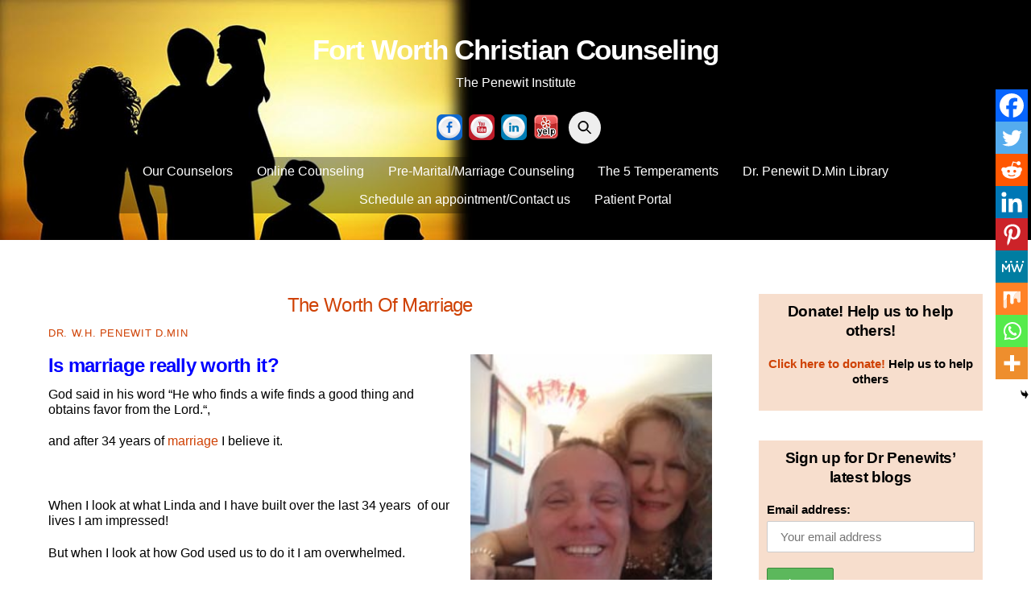

--- FILE ---
content_type: text/html; charset=UTF-8
request_url: https://fortworthchristiancounseling.com/the-worth-of-marriage/
body_size: 89991
content:
<!DOCTYPE html>
<html lang="en-US" prefix="og: https://ogp.me/ns#">
<head>
        <meta charset="UTF-8">
        <meta name="viewport" content="width=device-width, initial-scale=1, minimum-scale=1">
        <style id="tb_inline_styles" data-no-optimize="1">.tb_animation_on{overflow-x:hidden}.themify_builder .wow{visibility:hidden;animation-fill-mode:both}[data-tf-animation]{will-change:transform,opacity,visibility}.themify_builder .tf_lax_done{transition-duration:.8s;transition-timing-function:cubic-bezier(.165,.84,.44,1)}[data-sticky-active].tb_sticky_scroll_active{z-index:1}[data-sticky-active].tb_sticky_scroll_active .hide-on-stick{display:none}@media(min-width:1025px){.hide-desktop{width:0!important;height:0!important;padding:0!important;visibility:hidden!important;margin:0!important;display:table-column!important;background:0!important;content-visibility:hidden;overflow:hidden!important}}@media(min-width:769px) and (max-width:1024px){.hide-tablet_landscape{width:0!important;height:0!important;padding:0!important;visibility:hidden!important;margin:0!important;display:table-column!important;background:0!important;content-visibility:hidden;overflow:hidden!important}}@media(min-width:481px) and (max-width:768px){.hide-tablet{width:0!important;height:0!important;padding:0!important;visibility:hidden!important;margin:0!important;display:table-column!important;background:0!important;content-visibility:hidden;overflow:hidden!important}}@media(max-width:480px){.hide-mobile{width:0!important;height:0!important;padding:0!important;visibility:hidden!important;margin:0!important;display:table-column!important;background:0!important;content-visibility:hidden;overflow:hidden!important}}@media(max-width:768px){div.module-gallery-grid{--galn:var(--galt)}}@media(max-width:480px){
                .themify_map.tf_map_loaded{width:100%!important}
                .ui.builder_button,.ui.nav li a{padding:.525em 1.15em}
                .fullheight>.row_inner:not(.tb_col_count_1){min-height:0}
                div.module-gallery-grid{--galn:var(--galm);gap:8px}
            }</style><noscript><style>.themify_builder .wow,.wow .tf_lazy{visibility:visible!important}</style></noscript>        <style id="tf_lazy_common" data-no-optimize="1">
                        img{
                max-width:100%;
                height:auto
            }
                                    :where(.tf_in_flx,.tf_flx){display:inline-flex;flex-wrap:wrap;place-items:center}
            .tf_fa,:is(em,i) tf-lottie{display:inline-block;vertical-align:middle}:is(em,i) tf-lottie{width:1.5em;height:1.5em}.tf_fa{width:1em;height:1em;stroke-width:0;stroke:currentColor;overflow:visible;fill:currentColor;pointer-events:none;text-rendering:optimizeSpeed;buffered-rendering:static}#tf_svg symbol{overflow:visible}:where(.tf_lazy){position:relative;visibility:visible;display:block;opacity:.3}.wow .tf_lazy:not(.tf_swiper-slide){visibility:hidden;opacity:1}div.tf_audio_lazy audio{visibility:hidden;height:0;display:inline}.mejs-container{visibility:visible}.tf_iframe_lazy{transition:opacity .3s ease-in-out;min-height:10px}:where(.tf_flx),.tf_swiper-wrapper{display:flex}.tf_swiper-slide{flex-shrink:0;opacity:0;width:100%;height:100%}.tf_swiper-wrapper>br,.tf_lazy.tf_swiper-wrapper .tf_lazy:after,.tf_lazy.tf_swiper-wrapper .tf_lazy:before{display:none}.tf_lazy:after,.tf_lazy:before{content:'';display:inline-block;position:absolute;width:10px!important;height:10px!important;margin:0 3px;top:50%!important;inset-inline:auto 50%!important;border-radius:100%;background-color:currentColor;visibility:visible;animation:tf-hrz-loader infinite .75s cubic-bezier(.2,.68,.18,1.08)}.tf_lazy:after{width:6px!important;height:6px!important;inset-inline:50% auto!important;margin-top:3px;animation-delay:-.4s}@keyframes tf-hrz-loader{0%,100%{transform:scale(1);opacity:1}50%{transform:scale(.1);opacity:.6}}.tf_lazy_lightbox{position:fixed;background:rgba(11,11,11,.8);color:#ccc;top:0;left:0;display:flex;align-items:center;justify-content:center;z-index:999}.tf_lazy_lightbox .tf_lazy:after,.tf_lazy_lightbox .tf_lazy:before{background:#fff}.tf_vd_lazy,tf-lottie{display:flex;flex-wrap:wrap}tf-lottie{aspect-ratio:1.777}.tf_w.tf_vd_lazy video{width:100%;height:auto;position:static;object-fit:cover}
        </style>
        
<!-- Search Engine Optimization by Rank Math PRO - https://rankmath.com/ -->
<title>The Worth of Marriage - Fort Worth Christian Counseling</title>
<meta name="description" content="God said in his word &quot;He who finds a wife finds a good thing and obtains favor from the Lord.&quot;,"/>
<meta name="robots" content="follow, index, max-snippet:-1, max-video-preview:-1, max-image-preview:large"/>
<link rel="canonical" href="https://fortworthchristiancounseling.com/the-worth-of-marriage/" />
<meta property="og:locale" content="en_US" />
<meta property="og:type" content="article" />
<meta property="og:title" content="The Worth of Marriage - Fort Worth Christian Counseling" />
<meta property="og:description" content="God said in his word &quot;He who finds a wife finds a good thing and obtains favor from the Lord.&quot;," />
<meta property="og:url" content="https://fortworthchristiancounseling.com/the-worth-of-marriage/" />
<meta property="og:site_name" content="Fort Worth Christian Counseling" />
<meta property="article:publisher" content="https://www.facebook.com/penewitcenter" />
<meta property="article:author" content="https://www.facebook.com/penewitcenter" />
<meta property="article:section" content="Marriage Counseling" />
<meta property="og:image" content="https://fortworthchristiancounseling.com/wp-content/uploads/2014/02/DocLinda.jpg" />
<meta property="og:image:secure_url" content="https://fortworthchristiancounseling.com/wp-content/uploads/2014/02/DocLinda.jpg" />
<meta property="og:image:width" content="200" />
<meta property="og:image:height" content="267" />
<meta property="og:image:alt" content="The Worth of Marriage" />
<meta property="og:image:type" content="image/jpeg" />
<meta property="article:published_time" content="2018-03-29T10:36:02-05:00" />
<meta name="twitter:card" content="summary_large_image" />
<meta name="twitter:title" content="The Worth of Marriage - Fort Worth Christian Counseling" />
<meta name="twitter:description" content="God said in his word &quot;He who finds a wife finds a good thing and obtains favor from the Lord.&quot;," />
<meta name="twitter:site" content="@drpenewit" />
<meta name="twitter:creator" content="@DrPenewit" />
<meta name="twitter:image" content="https://fortworthchristiancounseling.com/wp-content/uploads/2014/02/DocLinda.jpg" />
<meta name="twitter:label1" content="Written by" />
<meta name="twitter:data1" content="Dr. W.H. Penewit D.Min" />
<meta name="twitter:label2" content="Time to read" />
<meta name="twitter:data2" content="1 minute" />
<script type="application/ld+json" class="rank-math-schema-pro">{"@context":"https://schema.org","@graph":[{"@type":["ProfessionalService","Organization"],"@id":"https://fortworthchristiancounseling.com/#organization","name":"Fort Worth Christian Counseling: The Penewit Center for Counseling and Education","url":"https://fortworthchristiancounseling.com","sameAs":["https://www.facebook.com/penewitcenter","https://twitter.com/drpenewit"],"logo":{"@type":"ImageObject","@id":"https://fortworthchristiancounseling.com/#logo","url":"https://fortworthchristiancounseling.com/wp-content/uploads/2018/07/Office-couch.jpg","contentUrl":"https://fortworthchristiancounseling.com/wp-content/uploads/2018/07/Office-couch.jpg","caption":"Fort Worth Christian Counseling: The Penewit Center for Counseling and Education","inLanguage":"en-US","width":"650","height":"488"},"openingHours":["Monday,Tuesday,Wednesday,Thursday,Friday,Saturday,Sunday 09:00-17:00"],"image":{"@id":"https://fortworthchristiancounseling.com/#logo"}},{"@type":"WebSite","@id":"https://fortworthchristiancounseling.com/#website","url":"https://fortworthchristiancounseling.com","name":"Fort Worth Christian Counseling: The Penewit Center for Counseling and Education","publisher":{"@id":"https://fortworthchristiancounseling.com/#organization"},"inLanguage":"en-US"},{"@type":"ImageObject","@id":"https://fortworthchristiancounseling.com/wp-content/uploads/2014/02/DocLinda.jpg","url":"https://fortworthchristiancounseling.com/wp-content/uploads/2014/02/DocLinda.jpg","width":"200","height":"267","inLanguage":"en-US"},{"@type":"WebPage","@id":"https://fortworthchristiancounseling.com/the-worth-of-marriage/#webpage","url":"https://fortworthchristiancounseling.com/the-worth-of-marriage/","name":"The Worth of Marriage - Fort Worth Christian Counseling","datePublished":"2018-03-29T10:36:02-05:00","dateModified":"2018-03-29T10:36:02-05:00","isPartOf":{"@id":"https://fortworthchristiancounseling.com/#website"},"primaryImageOfPage":{"@id":"https://fortworthchristiancounseling.com/wp-content/uploads/2014/02/DocLinda.jpg"},"inLanguage":"en-US"},{"@type":"Person","@id":"https://fortworthchristiancounseling.com/author/penewit/","name":"Dr. W.H. Penewit D.Min","url":"https://fortworthchristiancounseling.com/author/penewit/","image":{"@type":"ImageObject","@id":"https://secure.gravatar.com/avatar/9ef62ff8c60072c0234760a19de679d5a145e3985a1f963e853701880e35b5f5?s=96&amp;r=g","url":"https://secure.gravatar.com/avatar/9ef62ff8c60072c0234760a19de679d5a145e3985a1f963e853701880e35b5f5?s=96&amp;r=g","caption":"Dr. W.H. Penewit D.Min","inLanguage":"en-US"},"sameAs":["https://fortworthchristiancounseling.com/","https://www.facebook.com/penewitcenter","https://twitter.com/DrPenewit"],"worksFor":{"@id":"https://fortworthchristiancounseling.com/#organization"}},{"@type":"BlogPosting","headline":"The Worth of Marriage - Fort Worth Christian Counseling","datePublished":"2018-03-29T10:36:02-05:00","dateModified":"2018-03-29T10:36:02-05:00","author":{"@id":"https://fortworthchristiancounseling.com/author/penewit/","name":"Dr. W.H. Penewit D.Min"},"publisher":{"@id":"https://fortworthchristiancounseling.com/#organization"},"description":"God said in his word &quot;He who finds a wife finds a good thing and obtains favor from the Lord.&quot;,","name":"The Worth of Marriage - Fort Worth Christian Counseling","@id":"https://fortworthchristiancounseling.com/the-worth-of-marriage/#richSnippet","isPartOf":{"@id":"https://fortworthchristiancounseling.com/the-worth-of-marriage/#webpage"},"image":{"@id":"https://fortworthchristiancounseling.com/wp-content/uploads/2014/02/DocLinda.jpg"},"inLanguage":"en-US","mainEntityOfPage":{"@id":"https://fortworthchristiancounseling.com/the-worth-of-marriage/#webpage"}}]}</script>
<!-- /Rank Math WordPress SEO plugin -->

<link rel="alternate" type="application/rss+xml" title="Fort Worth Christian Counseling &raquo; Feed" href="https://fortworthchristiancounseling.com/feed/" />
<link rel="alternate" type="application/rss+xml" title="Fort Worth Christian Counseling &raquo; Comments Feed" href="https://fortworthchristiancounseling.com/comments/feed/" />
<link rel="alternate" title="oEmbed (JSON)" type="application/json+oembed" href="https://fortworthchristiancounseling.com/wp-json/oembed/1.0/embed?url=https%3A%2F%2Ffortworthchristiancounseling.com%2Fthe-worth-of-marriage%2F" />
<link rel="alternate" title="oEmbed (XML)" type="text/xml+oembed" href="https://fortworthchristiancounseling.com/wp-json/oembed/1.0/embed?url=https%3A%2F%2Ffortworthchristiancounseling.com%2Fthe-worth-of-marriage%2F&#038;format=xml" />
<style id='wp-img-auto-sizes-contain-inline-css'>
img:is([sizes=auto i],[sizes^="auto," i]){contain-intrinsic-size:3000px 1500px}
/*# sourceURL=wp-img-auto-sizes-contain-inline-css */
</style>
<link rel="preload" href="https://fortworthchristiancounseling.com/wp-content/plugins/g-business-reviews-rating/wp/css/css.css?ver=6c133e6b6a467bfc5cc9ed1efbd5b145" as="style"><link rel='stylesheet' id='google_business_reviews_rating_wp_css-css' href='https://fortworthchristiancounseling.com/wp-content/plugins/g-business-reviews-rating/wp/css/css.css?ver=6c133e6b6a467bfc5cc9ed1efbd5b145' media='all' />
<link rel="preload" href="https://fortworthchristiancounseling.com/wp-content/plugins/mailchimp-for-wp/assets/css/form-themes.css?ver=4.11.1" as="style"><link rel='stylesheet' id='mc4wp-form-themes-css' href='https://fortworthchristiancounseling.com/wp-content/plugins/mailchimp-for-wp/assets/css/form-themes.css?ver=4.11.1' media='all' />
<link rel="preload" href="https://fortworthchristiancounseling.com/wp-content/plugins/sassy-social-share/public/css/sassy-social-share-public.css?ver=3.3.79" as="style"><link rel='stylesheet' id='heateor_sss_frontend_css-css' href='https://fortworthchristiancounseling.com/wp-content/plugins/sassy-social-share/public/css/sassy-social-share-public.css?ver=3.3.79' media='all' />
<style id='heateor_sss_frontend_css-inline-css'>
.heateor_sss_button_instagram span.heateor_sss_svg,a.heateor_sss_instagram span.heateor_sss_svg{background:radial-gradient(circle at 30% 107%,#fdf497 0,#fdf497 5%,#fd5949 45%,#d6249f 60%,#285aeb 90%)}.heateor_sss_horizontal_sharing .heateor_sss_svg,.heateor_sss_standard_follow_icons_container .heateor_sss_svg{color:#fff;border-width:0px;border-style:solid;border-color:transparent}.heateor_sss_horizontal_sharing .heateorSssTCBackground{color:#666}.heateor_sss_horizontal_sharing span.heateor_sss_svg:hover,.heateor_sss_standard_follow_icons_container span.heateor_sss_svg:hover{border-color:transparent;}.heateor_sss_vertical_sharing span.heateor_sss_svg,.heateor_sss_floating_follow_icons_container span.heateor_sss_svg{color:#fff;border-width:0px;border-style:solid;border-color:transparent;}.heateor_sss_vertical_sharing .heateorSssTCBackground{color:#666;}.heateor_sss_vertical_sharing span.heateor_sss_svg:hover,.heateor_sss_floating_follow_icons_container span.heateor_sss_svg:hover{border-color:transparent;}@media screen and (max-width:783px) {.heateor_sss_vertical_sharing{display:none!important}}div.heateor_sss_mobile_footer{display:none;}@media screen and (max-width:783px){div.heateor_sss_bottom_sharing .heateorSssTCBackground{background-color:white}div.heateor_sss_bottom_sharing{width:100%!important;left:0!important;}div.heateor_sss_bottom_sharing a{width:11.111111111111% !important;}div.heateor_sss_bottom_sharing .heateor_sss_svg{width: 100% !important;}div.heateor_sss_bottom_sharing div.heateorSssTotalShareCount{font-size:1em!important;line-height:28px!important}div.heateor_sss_bottom_sharing div.heateorSssTotalShareText{font-size:.7em!important;line-height:0px!important}div.heateor_sss_mobile_footer{display:block;height:40px;}.heateor_sss_bottom_sharing{padding:0!important;display:block!important;width:auto!important;bottom:-2px!important;top: auto!important;}.heateor_sss_bottom_sharing .heateor_sss_square_count{line-height:inherit;}.heateor_sss_bottom_sharing .heateorSssSharingArrow{display:none;}.heateor_sss_bottom_sharing .heateorSssTCBackground{margin-right:1.1em!important}}
/*# sourceURL=heateor_sss_frontend_css-inline-css */
</style>
<script src="https://fortworthchristiancounseling.com/wp-includes/js/jquery/jquery.min.js?ver=3.7.1" id="jquery-core-js"></script>
<script src="https://fortworthchristiancounseling.com/wp-includes/js/jquery/jquery-migrate.min.js?ver=3.4.1" id="jquery-migrate-js"></script>
<script src="https://fortworthchristiancounseling.com/wp-content/plugins/g-business-reviews-rating/wp/js/js.js?ver=6c133e6b6a467bfc5cc9ed1efbd5b145" id="google_business_reviews_rating_wp_js-js"></script>
<link rel="https://api.w.org/" href="https://fortworthchristiancounseling.com/wp-json/" /><link rel="alternate" title="JSON" type="application/json" href="https://fortworthchristiancounseling.com/wp-json/wp/v2/posts/6463" /><link rel="EditURI" type="application/rsd+xml" title="RSD" href="https://fortworthchristiancounseling.com/xmlrpc.php?rsd" />

<link rel='shortlink' href='https://fortworthchristiancounseling.com/?p=6463' />

	<style>
	@keyframes themifyAnimatedBG{
		0%{background-color:#33baab}100%{background-color:#e33b9e}50%{background-color:#4961d7}33.3%{background-color:#2ea85c}25%{background-color:#2bb8ed}20%{background-color:#dd5135}
	}
	.module_row.animated-bg{
		animation:themifyAnimatedBG 30000ms infinite alternate
	}
	</style>
	<style>.mc4wp-checkbox-wp-comment-form{clear:both;width:auto;display:block;position:static}.mc4wp-checkbox-wp-comment-form input{float:none;vertical-align:middle;-webkit-appearance:checkbox;width:auto;max-width:21px;margin:0 6px 0 0;padding:0;position:static;display:inline-block!important}.mc4wp-checkbox-wp-comment-form label{float:none;cursor:pointer;width:auto;margin:0 0 16px;display:block;position:static}</style><style>.mc4wp-checkbox-wp-registration-form{clear:both;width:auto;display:block;position:static}.mc4wp-checkbox-wp-registration-form input{float:none;vertical-align:middle;-webkit-appearance:checkbox;width:auto;max-width:21px;margin:0 6px 0 0;padding:0;position:static;display:inline-block!important}.mc4wp-checkbox-wp-registration-form label{float:none;cursor:pointer;width:auto;margin:0 0 16px;display:block;position:static}</style><!-- Google tag (gtag.js) -->
<script async src="https://www.googletagmanager.com/gtag/js?id=G-1CV619YJW3"></script>
<script>
  window.dataLayer = window.dataLayer || [];
  function gtag(){dataLayer.push(arguments);}
  gtag('js', new Date());

  gtag('config', 'G-1CV619YJW3');
</script><link rel="icon" href="https://fortworthchristiancounseling.com/wp-content/uploads/2018/07/cropped-Office-couch-32x32.jpg" sizes="32x32" />
<link rel="icon" href="https://fortworthchristiancounseling.com/wp-content/uploads/2018/07/cropped-Office-couch-192x192.jpg" sizes="192x192" />
<link rel="apple-touch-icon" href="https://fortworthchristiancounseling.com/wp-content/uploads/2018/07/cropped-Office-couch-180x180.jpg" />
<meta name="msapplication-TileImage" content="https://fortworthchristiancounseling.com/wp-content/uploads/2018/07/cropped-Office-couch-270x270.jpg" />
<link rel="prefetch" href="https://fortworthchristiancounseling.com/wp-content/themes/themify-ultra/js/themify-script.js?ver=8.0.8" as="script" fetchpriority="low"><link rel="prefetch" href="https://fortworthchristiancounseling.com/wp-content/themes/themify-ultra/themify/js/modules/themify-sidemenu.js?ver=8.2.0" as="script" fetchpriority="low"><style id="tf_gf_fonts_style">@font-face{font-family:'Public Sans';font-style:italic;font-display:swap;src:url(https://fonts.gstatic.com/s/publicsans/v21/ijwTs572Xtc6ZYQws9YVwnNDTJPax9k0.woff2) format('woff2');unicode-range:U+0102-0103,U+0110-0111,U+0128-0129,U+0168-0169,U+01A0-01A1,U+01AF-01B0,U+0300-0301,U+0303-0304,U+0308-0309,U+0323,U+0329,U+1EA0-1EF9,U+20AB;}@font-face{font-family:'Public Sans';font-style:italic;font-display:swap;src:url(https://fonts.gstatic.com/s/publicsans/v21/ijwTs572Xtc6ZYQws9YVwnNDTJLax9k0.woff2) format('woff2');unicode-range:U+0100-02BA,U+02BD-02C5,U+02C7-02CC,U+02CE-02D7,U+02DD-02FF,U+0304,U+0308,U+0329,U+1D00-1DBF,U+1E00-1E9F,U+1EF2-1EFF,U+2020,U+20A0-20AB,U+20AD-20C0,U+2113,U+2C60-2C7F,U+A720-A7FF;}@font-face{font-family:'Public Sans';font-style:italic;font-display:swap;src:url(https://fonts.gstatic.com/s/publicsans/v21/ijwTs572Xtc6ZYQws9YVwnNDTJzaxw.woff2) format('woff2');unicode-range:U+0000-00FF,U+0131,U+0152-0153,U+02BB-02BC,U+02C6,U+02DA,U+02DC,U+0304,U+0308,U+0329,U+2000-206F,U+20AC,U+2122,U+2191,U+2193,U+2212,U+2215,U+FEFF,U+FFFD;}@font-face{font-family:'Public Sans';font-style:italic;font-weight:600;font-display:swap;src:url(https://fonts.gstatic.com/s/publicsans/v21/ijwTs572Xtc6ZYQws9YVwnNDTJPax9k0.woff2) format('woff2');unicode-range:U+0102-0103,U+0110-0111,U+0128-0129,U+0168-0169,U+01A0-01A1,U+01AF-01B0,U+0300-0301,U+0303-0304,U+0308-0309,U+0323,U+0329,U+1EA0-1EF9,U+20AB;}@font-face{font-family:'Public Sans';font-style:italic;font-weight:600;font-display:swap;src:url(https://fonts.gstatic.com/s/publicsans/v21/ijwTs572Xtc6ZYQws9YVwnNDTJLax9k0.woff2) format('woff2');unicode-range:U+0100-02BA,U+02BD-02C5,U+02C7-02CC,U+02CE-02D7,U+02DD-02FF,U+0304,U+0308,U+0329,U+1D00-1DBF,U+1E00-1E9F,U+1EF2-1EFF,U+2020,U+20A0-20AB,U+20AD-20C0,U+2113,U+2C60-2C7F,U+A720-A7FF;}@font-face{font-family:'Public Sans';font-style:italic;font-weight:600;font-display:swap;src:url(https://fonts.gstatic.com/s/publicsans/v21/ijwTs572Xtc6ZYQws9YVwnNDTJzaxw.woff2) format('woff2');unicode-range:U+0000-00FF,U+0131,U+0152-0153,U+02BB-02BC,U+02C6,U+02DA,U+02DC,U+0304,U+0308,U+0329,U+2000-206F,U+20AC,U+2122,U+2191,U+2193,U+2212,U+2215,U+FEFF,U+FFFD;}@font-face{font-family:'Public Sans';font-style:italic;font-weight:700;font-display:swap;src:url(https://fonts.gstatic.com/s/publicsans/v21/ijwTs572Xtc6ZYQws9YVwnNDTJPax9k0.woff2) format('woff2');unicode-range:U+0102-0103,U+0110-0111,U+0128-0129,U+0168-0169,U+01A0-01A1,U+01AF-01B0,U+0300-0301,U+0303-0304,U+0308-0309,U+0323,U+0329,U+1EA0-1EF9,U+20AB;}@font-face{font-family:'Public Sans';font-style:italic;font-weight:700;font-display:swap;src:url(https://fonts.gstatic.com/s/publicsans/v21/ijwTs572Xtc6ZYQws9YVwnNDTJLax9k0.woff2) format('woff2');unicode-range:U+0100-02BA,U+02BD-02C5,U+02C7-02CC,U+02CE-02D7,U+02DD-02FF,U+0304,U+0308,U+0329,U+1D00-1DBF,U+1E00-1E9F,U+1EF2-1EFF,U+2020,U+20A0-20AB,U+20AD-20C0,U+2113,U+2C60-2C7F,U+A720-A7FF;}@font-face{font-family:'Public Sans';font-style:italic;font-weight:700;font-display:swap;src:url(https://fonts.gstatic.com/s/publicsans/v21/ijwTs572Xtc6ZYQws9YVwnNDTJzaxw.woff2) format('woff2');unicode-range:U+0000-00FF,U+0131,U+0152-0153,U+02BB-02BC,U+02C6,U+02DA,U+02DC,U+0304,U+0308,U+0329,U+2000-206F,U+20AC,U+2122,U+2191,U+2193,U+2212,U+2215,U+FEFF,U+FFFD;}@font-face{font-family:'Public Sans';font-display:swap;src:url(https://fonts.gstatic.com/s/publicsans/v21/ijwRs572Xtc6ZYQws9YVwnNJfJ7Cww.woff2) format('woff2');unicode-range:U+0102-0103,U+0110-0111,U+0128-0129,U+0168-0169,U+01A0-01A1,U+01AF-01B0,U+0300-0301,U+0303-0304,U+0308-0309,U+0323,U+0329,U+1EA0-1EF9,U+20AB;}@font-face{font-family:'Public Sans';font-display:swap;src:url(https://fonts.gstatic.com/s/publicsans/v21/ijwRs572Xtc6ZYQws9YVwnNIfJ7Cww.woff2) format('woff2');unicode-range:U+0100-02BA,U+02BD-02C5,U+02C7-02CC,U+02CE-02D7,U+02DD-02FF,U+0304,U+0308,U+0329,U+1D00-1DBF,U+1E00-1E9F,U+1EF2-1EFF,U+2020,U+20A0-20AB,U+20AD-20C0,U+2113,U+2C60-2C7F,U+A720-A7FF;}@font-face{font-family:'Public Sans';font-display:swap;src:url(https://fonts.gstatic.com/s/publicsans/v21/ijwRs572Xtc6ZYQws9YVwnNGfJ4.woff2) format('woff2');unicode-range:U+0000-00FF,U+0131,U+0152-0153,U+02BB-02BC,U+02C6,U+02DA,U+02DC,U+0304,U+0308,U+0329,U+2000-206F,U+20AC,U+2122,U+2191,U+2193,U+2212,U+2215,U+FEFF,U+FFFD;}@font-face{font-family:'Public Sans';font-weight:600;font-display:swap;src:url(https://fonts.gstatic.com/s/publicsans/v21/ijwRs572Xtc6ZYQws9YVwnNJfJ7Cww.woff2) format('woff2');unicode-range:U+0102-0103,U+0110-0111,U+0128-0129,U+0168-0169,U+01A0-01A1,U+01AF-01B0,U+0300-0301,U+0303-0304,U+0308-0309,U+0323,U+0329,U+1EA0-1EF9,U+20AB;}@font-face{font-family:'Public Sans';font-weight:600;font-display:swap;src:url(https://fonts.gstatic.com/s/publicsans/v21/ijwRs572Xtc6ZYQws9YVwnNIfJ7Cww.woff2) format('woff2');unicode-range:U+0100-02BA,U+02BD-02C5,U+02C7-02CC,U+02CE-02D7,U+02DD-02FF,U+0304,U+0308,U+0329,U+1D00-1DBF,U+1E00-1E9F,U+1EF2-1EFF,U+2020,U+20A0-20AB,U+20AD-20C0,U+2113,U+2C60-2C7F,U+A720-A7FF;}@font-face{font-family:'Public Sans';font-weight:600;font-display:swap;src:url(https://fonts.gstatic.com/s/publicsans/v21/ijwRs572Xtc6ZYQws9YVwnNGfJ4.woff2) format('woff2');unicode-range:U+0000-00FF,U+0131,U+0152-0153,U+02BB-02BC,U+02C6,U+02DA,U+02DC,U+0304,U+0308,U+0329,U+2000-206F,U+20AC,U+2122,U+2191,U+2193,U+2212,U+2215,U+FEFF,U+FFFD;}@font-face{font-family:'Public Sans';font-weight:700;font-display:swap;src:url(https://fonts.gstatic.com/s/publicsans/v21/ijwRs572Xtc6ZYQws9YVwnNJfJ7Cww.woff2) format('woff2');unicode-range:U+0102-0103,U+0110-0111,U+0128-0129,U+0168-0169,U+01A0-01A1,U+01AF-01B0,U+0300-0301,U+0303-0304,U+0308-0309,U+0323,U+0329,U+1EA0-1EF9,U+20AB;}@font-face{font-family:'Public Sans';font-weight:700;font-display:swap;src:url(https://fonts.gstatic.com/s/publicsans/v21/ijwRs572Xtc6ZYQws9YVwnNIfJ7Cww.woff2) format('woff2');unicode-range:U+0100-02BA,U+02BD-02C5,U+02C7-02CC,U+02CE-02D7,U+02DD-02FF,U+0304,U+0308,U+0329,U+1D00-1DBF,U+1E00-1E9F,U+1EF2-1EFF,U+2020,U+20A0-20AB,U+20AD-20C0,U+2113,U+2C60-2C7F,U+A720-A7FF;}@font-face{font-family:'Public Sans';font-weight:700;font-display:swap;src:url(https://fonts.gstatic.com/s/publicsans/v21/ijwRs572Xtc6ZYQws9YVwnNGfJ4.woff2) format('woff2');unicode-range:U+0000-00FF,U+0131,U+0152-0153,U+02BB-02BC,U+02C6,U+02DA,U+02DC,U+0304,U+0308,U+0329,U+2000-206F,U+20AC,U+2122,U+2191,U+2193,U+2212,U+2215,U+FEFF,U+FFFD;}</style><link rel="preload" fetchpriority="high" href="https://fortworthchristiancounseling.com/wp-content/uploads/themify-concate/2601557842/themify-2148627032.css" as="style"><link fetchpriority="high" id="themify_concate-css" rel="stylesheet" href="https://fortworthchristiancounseling.com/wp-content/uploads/themify-concate/2601557842/themify-2148627032.css"><link rel="preconnect" href="https://www.google-analytics.com"></head>
<body class="wp-singular post-template-default single single-post postid-6463 single-format-standard wp-theme-themify-ultra skin-default sidebar1 default_width no-home tb_animation_on ready-view header-block no-fixed-header footer-block theme-color-black single-classic-layout sidemenu-active">
<a class="screen-reader-text skip-to-content" href="#content">Skip to content</a><svg id="tf_svg" style="display:none"><defs><symbol id="tf-ti-search" viewBox="0 0 32 32"><path d="m31.25 29.875-1.313 1.313-9.75-9.75a12.019 12.019 0 0 1-7.938 3c-6.75 0-12.25-5.5-12.25-12.25 0-3.25 1.25-6.375 3.563-8.688C5.875 1.25 8.937-.063 12.25-.063c6.75 0 12.25 5.5 12.25 12.25 0 3-1.125 5.813-3 7.938zm-19-7.312c5.688 0 10.313-4.688 10.313-10.375S17.938 1.813 12.25 1.813c-2.813 0-5.375 1.125-7.313 3.063-2 1.938-3.063 4.563-3.063 7.313 0 5.688 4.625 10.375 10.375 10.375z"/></symbol></defs></svg><script> </script><div id="pagewrap" class="tf_box hfeed site">
					<div id="headerwrap"  class=' tf_box'>

			
										                                                    <div class="header-icons tf_hide">
                                <a id="menu-icon" class="tf_inline_b tf_text_dec" href="#mobile-menu" aria-label="Menu"><span class="menu-icon-inner tf_inline_b tf_vmiddle tf_overflow"></span><span class="screen-reader-text">Menu</span></a>
				                            </div>
                        
			<header id="header" class="tf_box pagewidth tf_clearfix" itemscope="itemscope" itemtype="https://schema.org/WPHeader">

	            
	            <div class="header-bar tf_box">
				    <div id="site-logo"><a href="https://fortworthchristiancounseling.com" title="Fort Worth Christian Counseling"><span>Fort Worth Christian Counseling</span></a></div><div id="site-description" class="site-description"><span>The Penewit Institute </span></div>				</div>
				<!-- /.header-bar -->

									<div id="mobile-menu" class="sidemenu sidemenu-off tf_scrollbar">
												
						<div class="navbar-wrapper tf_clearfix">
                            																						<div class="social-widget tf_inline_b tf_vmiddle">
									<div id="themify-social-links-1004" class="widget themify-social-links"><strong class="widgettitle"> </strong><ul class="social-links horizontal">
                        <li class="social-link-item facebook image-icon icon-large">
                            <a href="https://www.facebook.com/pages/The-Penewit-Center-For-Counseling-and-Education/989773231095916" aria-label="facebook" target="_blank" rel="noopener"> <img src="https://fortworthchristiancounseling.com/wp-content/uploads/2020/10/facebook.png" alt="Facebook" /> </a>
                        </li>
                        <!-- /themify-link-item -->
                        <li class="social-link-item youtube image-icon icon-large">
                            <a href="https://www.youtube.com/c/ThePenewitCenter/videos" aria-label="youtube" target="_blank" rel="noopener"> <img src="https://fortworthchristiancounseling.com/wp-content/uploads/2020/10/youtube.png" alt="YouTube" /> </a>
                        </li>
                        <!-- /themify-link-item -->
                        <li class="social-link-item linkedin image-icon icon-large">
                            <a href="https://www.linkedin.com/in/dr-w-h-penewit-23436237" aria-label="linkedin" target="_blank" rel="noopener"> <img src="https://fortworthchristiancounseling.com/wp-content/uploads/2020/10/linkedin.png" alt="LinkedIn" /> </a>
                        </li>
                        <!-- /themify-link-item -->
                        <li class="social-link-item yelp image-icon icon-large">
                            <a href="https://www.yelp.com/biz/the-penewit-center-for-counseling-and-education-hurst" aria-label="yelp" target="_blank" rel="noopener"> <img src="https://fortworthchristiancounseling.com/wp-content/uploads/2016/11/yelp-icon.png" alt="Yelp" /> </a>
                        </li>
                        <!-- /themify-link-item --></ul></div>								    								</div>
								<!-- /.social-widget -->
							
							<div id="searchform-wrap"><div class="tf_search_form tf_s_dropdown" data-lazy="1">
    <form role="search" method="get" id="searchform" class="tf_rel " action="https://fortworthchristiancounseling.com/">
            <div class="tf_icon_wrap icon-search"><svg  aria-label="Search" class="tf_fa tf-ti-search" role="img"><use href="#tf-ti-search"></use></svg></div>
            <input type="text" name="s" id="s" title="Search" placeholder="Search" value="" />

            
        
    </form>
</div>
</div>
							
							<nav id="main-nav-wrap" itemscope="itemscope" itemtype="https://schema.org/SiteNavigationElement">
								<ul id="main-nav" class="main-nav tf_clearfix tf_box"><li  id="menu-item-2490" class="menu-item-page-2488 menu-item menu-item-type-post_type menu-item-object-page menu-item-has-children has-sub-menu menu-item-2490" aria-haspopup="true"><a  href="https://fortworthchristiancounseling.com/meet-the-therapists/">Our Counselors<span class="child-arrow"></span></a> <ul class="sub-menu"><li  id="menu-item-2441" class="menu-item-page-2439 menu-item menu-item-type-post_type menu-item-object-page menu-item-2441 menu-page-2439-parent-2490"><a  href="https://fortworthchristiancounseling.com/dr-w-h-penewit/">Dr W H Penewit D.Min</a> </li>
<li  id="menu-item-2444" class="menu-item-page-2442 menu-item menu-item-type-post_type menu-item-object-page menu-item-2444 menu-page-2442-parent-2490"><a  href="https://fortworthchristiancounseling.com/rev-linda-penewit/">Rev Linda Penewit C. P. M.</a> </li>
</ul></li>
<li  id="menu-item-7102" class="menu-item-page-7050 menu-item menu-item-type-post_type menu-item-object-page menu-item-7102"><a  href="https://fortworthchristiancounseling.com/online-counseling/">Online Counseling</a> </li>
<li  id="menu-item-5110" class="menu-item-page-5107 menu-item menu-item-type-post_type menu-item-object-page menu-item-has-children has-sub-menu menu-item-5110" aria-haspopup="true"><a  href="https://fortworthchristiancounseling.com/pre-marital-and-marriage-counseling/">Pre-Marital/Marriage Counseling<span class="child-arrow"></span></a> <ul class="sub-menu"><li  id="menu-item-2452" class="menu-item-page-2450 menu-item menu-item-type-post_type menu-item-object-page menu-item-2452 menu-page-2450-parent-5110"><a  href="https://fortworthchristiancounseling.com/faith-based-counseling/">Faith-based counseling</a> </li>
<li  id="menu-item-2359" class="menu-item-page-2353 menu-item menu-item-type-post_type menu-item-object-page menu-item-2359 menu-page-2353-parent-5110"><a  href="https://fortworthchristiancounseling.com/how-do-you-counsel/">Your first 2 sessions</a> </li>
<li  id="menu-item-7243" class="menu-item-page-7242 menu-item menu-item-type-post_type menu-item-object-page menu-item-7243 menu-page-7242-parent-5110"><a  href="https://fortworthchristiancounseling.com/what-people-are-saying-about-us/">Patient testimonials</a> </li>
</ul></li>
<li  id="menu-item-2459" class="menu-item-page-2457 menu-item menu-item-type-post_type menu-item-object-page menu-item-has-children has-sub-menu menu-item-2459" aria-haspopup="true"><a  href="https://fortworthchristiancounseling.com/the-5-temperaments/">The 5 Temperaments<span class="child-arrow"></span></a> <ul class="sub-menu"><li  id="menu-item-2601" class="menu-item-page-2599 menu-item menu-item-type-post_type menu-item-object-page menu-item-2601 menu-page-2599-parent-2459"><a  href="https://fortworthchristiancounseling.com/what-is-temperament/">What is Temperament</a> </li>
<li  id="menu-item-2465" class="menu-item-page-2463 menu-item menu-item-type-post_type menu-item-object-page menu-item-2465 menu-page-2463-parent-2459"><a  href="https://fortworthchristiancounseling.com/what-is-a-temperament-profile/">Temperament Profile?</a> </li>
<li  id="menu-item-2462" class="menu-item-page-2460 menu-item menu-item-type-post_type menu-item-object-page menu-item-2462 menu-page-2460-parent-2459"><a  href="https://fortworthchristiancounseling.com/what-are-temperament-needs/">What are “Temperament Needs”</a> </li>
<li  id="menu-item-2480" class="menu-item-page-2478 menu-item menu-item-type-post_type menu-item-object-page menu-item-2480 menu-page-2478-parent-2459"><a  href="https://fortworthchristiancounseling.com/the-supine/">The Supine</a> </li>
<li  id="menu-item-2471" class="menu-item-page-2469 menu-item menu-item-type-post_type menu-item-object-page menu-item-2471 menu-page-2469-parent-2459"><a  href="https://fortworthchristiancounseling.com/the-melancholy/">The Melancholy</a> </li>
<li  id="menu-item-2477" class="menu-item-page-2475 menu-item menu-item-type-post_type menu-item-object-page menu-item-2477 menu-page-2475-parent-2459"><a  href="https://fortworthchristiancounseling.com/the-sanguine/">The Sanguine</a> </li>
<li  id="menu-item-2468" class="menu-item-page-2466 menu-item menu-item-type-post_type menu-item-object-page menu-item-2468 menu-page-2466-parent-2459"><a  href="https://fortworthchristiancounseling.com/the-choleric/">The Choleric</a> </li>
<li  id="menu-item-7757" class="menu-item-custom-7757 menu-item menu-item-type-custom menu-item-object-custom menu-item-7757 menu-custom-7757-parent-2459"><a  href="https://www.youtube.com/c/ThePenewitCenter/videos">Videos</a> </li>
<li  id="menu-item-2474" class="menu-item-page-2472 menu-item menu-item-type-post_type menu-item-object-page menu-item-2474 menu-page-2472-parent-2459"><a  href="https://fortworthchristiancounseling.com/the-phlegmatic/">The Phlegmatic</a> </li>
</ul></li>
<li  id="menu-item-5100" class="menu-item-page-5086 menu-item menu-item-type-post_type menu-item-object-page menu-item-5100"><a  href="https://fortworthchristiancounseling.com/recommended-books/">Dr. Penewit D.Min Library</a> </li>
<li  id="menu-item-2363" class="menu-item-page-2361 menu-item menu-item-type-post_type menu-item-object-page menu-item-has-children has-mega-dropdown dropdown-columns-2 has-sub-menu menu-item-2363" aria-haspopup="true"><a  href="https://fortworthchristiancounseling.com/contact-us/">Schedule an appointment/Contact us<span class="child-arrow"></span></a> <ul class="sub-menu"><li  id="menu-item-6474" class="menu-item-page-6472 menu-item menu-item-type-post_type menu-item-object-page menu-item-privacy-policy menu-item-6474 menu-page-6472-parent-2363"><a  rel="privacy-policy" href="https://fortworthchristiancounseling.com/privacy-policy/">Privacy Policy</a> </li>
</ul></li>
<li  id="menu-item-7819" class="menu-item-page-7817 menu-item menu-item-type-post_type menu-item-object-page menu-item-7819"><a  href="https://fortworthchristiancounseling.com/patient-portal/">Patient Portal</a> </li>
</ul>							</nav>
							<!-- /#main-nav-wrap -->
                                                    </div>

																				<!-- /header-widgets -->
						
							<a id="menu-icon-close" aria-label="Close menu" class="tf_close tf_hide" href="#"><span class="screen-reader-text">Close Menu</span></a>

																	</div><!-- #mobile-menu -->
                     					<!-- /#mobile-menu -->
				
				
				
			</header>
			<!-- /#header -->
				        
		</div>
		<!-- /#headerwrap -->
	
	<div id="body" class="tf_box tf_clear tf_mw tf_clearfix">
		
		    <!-- layout-container -->
    <div id="layout" class="pagewidth tf_box tf_clearfix">
	<!-- content -->
<main id="content" class="tf_box tf_clearfix">
        
	<article id="post-6463" class="post tf_clearfix post-6463 type-post status-publish format-standard hentry category-marriage-counseling category-christian-counseling has-post-title no-post-date no-post-category no-post-tag no-post-comment has-post-author ">
	    
		<div class="post-content">
		<div class="post-content-inner">

			
			<h1 class="post-title entry-title"><a href="https://fortworthchristiancounseling.com/the-worth-of-marriage/">The Worth of Marriage</a></h1>
							<p class="post-meta entry-meta">
											<span class="post-author"><span class="author vcard"><a class="url fn n" href="https://fortworthchristiancounseling.com/author/penewit/" rel="author">Dr. W.H. Penewit D.Min</a></span></span>
					
					
					
									</p>
				<!-- /post-meta -->
			
			
			        <div class="entry-content">

                                        <figure id="attachment_2437" aria-describedby="caption-attachment-2437" style="width: 300px" class="wp-caption alignright"><a href="https://fortworthchristiancounseling.com/change-and-the-melancholy-stress/doclinda/" rel="attachment wp-att-2437"><img fetchpriority="high" decoding="async" class="wp-image-2437" src="https://fortworthchristiancounseling.com/wp-content/uploads/2014/02/DocLinda.jpg" alt=" The worth of marriage" width="300" height="401" title="The Worth of Marriage 1" srcset="https://fortworthchristiancounseling.com/wp-content/uploads/2014/02/DocLinda.jpg 200w, https://fortworthchristiancounseling.com/wp-content/uploads/2014/02/DocLinda-e1442335580725-100x133.jpg 100w, https://fortworthchristiancounseling.com/wp-content/uploads/2014/02/DocLinda-69x92.jpg 69w" sizes="(max-width: 300px) 100vw, 300px" /></a><figcaption id="caption-attachment-2437" class="wp-caption-text">Doc and Linda Penewit</figcaption></figure>
<h1><span style="color: #0000ff;">Is marriage really worth it?</span></h1>
<p>God said in his word &#8220;<span class="verse v22" data-usfm="PRO.18.22"><span class="content">He who finds a wife finds a good thing a</span></span><span class="verse v22" data-usfm="PRO.18.22"><span class="content">nd obtains favor from the </span><span class="sc"><span class="content">Lord</span></span><span class="content">.</span></span>&#8220;,</p>
<p>and after 34 years of <a href="http://kcm.org/real-help/relationships/learn/4-truths-about-faith-can-save-your-marriage" target="_blank" rel="noopener">marriage</a> I believe it.</p>
<p>&nbsp;</p>
<p>When I look at what Linda and I have built over the last 34 years  of our lives I am impressed!</p>
<p>But when I look at how God used us to do it I am overwhelmed.</p>
<p>&nbsp;</p>
<p>I think back of the difficulties that we faced the difficulties that we faced together.</p>
<p>&nbsp;</p>
<p>I must admit quite a few if not most of those difficulties were difficulties that we were responsible for.</p>
<p>&nbsp;</p>
<p>We learned how to walk together we learned how to run together we learned how to fly like the Eagle together.</p>
<p>&nbsp;</p>
<p>I tell my patients that marriage is a 3 legged race, and in that 3 legged race you must learn how to Sprint with your mate.</p>
<p>&nbsp;</p>
<h2> <span style="color: #0000ff;">We build each other up</span></h2>
<p>I also understand what Paul meant when he said build one another up in brotherly love.</p>
<p>&nbsp;</p>
<p>The Lord has used me to help him build my wife into the woman of God that she is today,</p>
<p>and I can see that he used her to build me up into the man of God that I am today.</p>
<p>&nbsp;</p>
<p>If I were to ask the question if a marriage that is in trouble or a failing marriage worth the effort to revive and strengthen?</p>
<p>&nbsp;</p>
<p>The answer must be yes! The journey that you will go on to healing in your marriage is a journey of inner healing of yourself</p>
<p>&nbsp;</p>
<p>Quite often when the going gets rough I tell one of my patients <span style="color: #0000ff;"><strong>simply concentrate on you</strong></span> for right now and you will see the growth.</p>
<p>&nbsp;</p>
<p>So to us <em><strong><span style="color: #0000ff;">marriage counseling is working with 2 individuals to help them heal from the emotional pain so that they can become one</span></strong></em>.</p>
<p>&nbsp;</p>
<p>The 1st step in this process is beginning to understand yourself and how God wove for you to be</p>
<p>&nbsp;</p>
<p>It also involves beginning to understand you were made and how God wove them to be</p>
<p>&nbsp;</p>
<p>The Penewit Institute is the perfect place to start&#8230;</p>
<p>&nbsp;</p>
<p>[Form id=&#8221;12&#8243;]</p>
<!--themify_builder_content-->
<div id="themify_builder_content-6463" data-postid="6463" class="themify_builder_content themify_builder_content-6463 themify_builder tf_clear">
    </div>
<!--/themify_builder_content-->
<div class='heateor_sss_sharing_container heateor_sss_vertical_sharing heateor_sss_bottom_sharing' style='width:44px;right: -10px;top: 100px;-webkit-box-shadow:none;box-shadow:none;' data-heateor-sss-href='https://fortworthchristiancounseling.com/the-worth-of-marriage/'><div class="heateor_sss_sharing_ul"><a aria-label="Facebook" class="heateor_sss_facebook" href="https://www.facebook.com/sharer/sharer.php?u=https%3A%2F%2Ffortworthchristiancounseling.com%2Fthe-worth-of-marriage%2F" title="Facebook" rel="nofollow noopener" target="_blank" style="font-size:32px!important;box-shadow:none;display:inline-block;vertical-align:middle"><span class="heateor_sss_svg" style="background-color:#0765FE;width:40px;height:40px;margin:0;display:inline-block;opacity:1;float:left;font-size:32px;box-shadow:none;display:inline-block;font-size:16px;padding:0 4px;vertical-align:middle;background-repeat:repeat;overflow:hidden;padding:0;cursor:pointer;box-sizing:content-box"><svg style="display:block;" focusable="false" aria-hidden="true" xmlns="http://www.w3.org/2000/svg" width="100%" height="100%" viewBox="0 0 32 32"><path fill="#fff" d="M28 16c0-6.627-5.373-12-12-12S4 9.373 4 16c0 5.628 3.875 10.35 9.101 11.647v-7.98h-2.474V16H13.1v-1.58c0-4.085 1.849-5.978 5.859-5.978.76 0 2.072.15 2.608.298v3.325c-.283-.03-.775-.045-1.386-.045-1.967 0-2.728.745-2.728 2.683V16h3.92l-.673 3.667h-3.247v8.245C23.395 27.195 28 22.135 28 16Z"></path></svg></span></a><a aria-label="Twitter" class="heateor_sss_button_twitter" href="https://twitter.com/intent/tweet?text=The%20Worth%20of%20Marriage&url=https%3A%2F%2Ffortworthchristiancounseling.com%2Fthe-worth-of-marriage%2F" title="Twitter" rel="nofollow noopener" target="_blank" style="font-size:32px!important;box-shadow:none;display:inline-block;vertical-align:middle"><span class="heateor_sss_svg heateor_sss_s__default heateor_sss_s_twitter" style="background-color:#55acee;width:40px;height:40px;margin:0;display:inline-block;opacity:1;float:left;font-size:32px;box-shadow:none;display:inline-block;font-size:16px;padding:0 4px;vertical-align:middle;background-repeat:repeat;overflow:hidden;padding:0;cursor:pointer;box-sizing:content-box"><svg style="display:block;" focusable="false" aria-hidden="true" xmlns="http://www.w3.org/2000/svg" width="100%" height="100%" viewBox="-4 -4 39 39"><path d="M28 8.557a9.913 9.913 0 0 1-2.828.775 4.93 4.93 0 0 0 2.166-2.725 9.738 9.738 0 0 1-3.13 1.194 4.92 4.92 0 0 0-3.593-1.55 4.924 4.924 0 0 0-4.794 6.049c-4.09-.21-7.72-2.17-10.15-5.15a4.942 4.942 0 0 0-.665 2.477c0 1.71.87 3.214 2.19 4.1a4.968 4.968 0 0 1-2.23-.616v.06c0 2.39 1.7 4.38 3.952 4.83-.414.115-.85.174-1.297.174-.318 0-.626-.03-.928-.086a4.935 4.935 0 0 0 4.6 3.42 9.893 9.893 0 0 1-6.114 2.107c-.398 0-.79-.023-1.175-.068a13.953 13.953 0 0 0 7.55 2.213c9.056 0 14.01-7.507 14.01-14.013 0-.213-.005-.426-.015-.637.96-.695 1.795-1.56 2.455-2.55z" fill="#fff"></path></svg></span></a><a aria-label="Reddit" class="heateor_sss_button_reddit" href="https://reddit.com/submit?url=https%3A%2F%2Ffortworthchristiancounseling.com%2Fthe-worth-of-marriage%2F&title=The%20Worth%20of%20Marriage" title="Reddit" rel="nofollow noopener" target="_blank" style="font-size:32px!important;box-shadow:none;display:inline-block;vertical-align:middle"><span class="heateor_sss_svg heateor_sss_s__default heateor_sss_s_reddit" style="background-color:#ff5700;width:40px;height:40px;margin:0;display:inline-block;opacity:1;float:left;font-size:32px;box-shadow:none;display:inline-block;font-size:16px;padding:0 4px;vertical-align:middle;background-repeat:repeat;overflow:hidden;padding:0;cursor:pointer;box-sizing:content-box"><svg style="display:block;" focusable="false" aria-hidden="true" xmlns="http://www.w3.org/2000/svg" width="100%" height="100%" viewBox="-3.5 -3.5 39 39"><path d="M28.543 15.774a2.953 2.953 0 0 0-2.951-2.949 2.882 2.882 0 0 0-1.9.713 14.075 14.075 0 0 0-6.85-2.044l1.38-4.349 3.768.884a2.452 2.452 0 1 0 .24-1.176l-4.274-1a.6.6 0 0 0-.709.4l-1.659 5.224a14.314 14.314 0 0 0-7.316 2.029 2.908 2.908 0 0 0-1.872-.681 2.942 2.942 0 0 0-1.618 5.4 5.109 5.109 0 0 0-.062.765c0 4.158 5.037 7.541 11.229 7.541s11.22-3.383 11.22-7.541a5.2 5.2 0 0 0-.053-.706 2.963 2.963 0 0 0 1.427-2.51zm-18.008 1.88a1.753 1.753 0 0 1 1.73-1.74 1.73 1.73 0 0 1 1.709 1.74 1.709 1.709 0 0 1-1.709 1.711 1.733 1.733 0 0 1-1.73-1.711zm9.565 4.968a5.573 5.573 0 0 1-4.081 1.272h-.032a5.576 5.576 0 0 1-4.087-1.272.6.6 0 0 1 .844-.854 4.5 4.5 0 0 0 3.238.927h.032a4.5 4.5 0 0 0 3.237-.927.6.6 0 1 1 .844.854zm-.331-3.256a1.726 1.726 0 1 1 1.709-1.712 1.717 1.717 0 0 1-1.712 1.712z" fill="#fff"/></svg></span></a><a aria-label="Linkedin" class="heateor_sss_button_linkedin" href="https://www.linkedin.com/sharing/share-offsite/?url=https%3A%2F%2Ffortworthchristiancounseling.com%2Fthe-worth-of-marriage%2F" title="Linkedin" rel="nofollow noopener" target="_blank" style="font-size:32px!important;box-shadow:none;display:inline-block;vertical-align:middle"><span class="heateor_sss_svg heateor_sss_s__default heateor_sss_s_linkedin" style="background-color:#0077b5;width:40px;height:40px;margin:0;display:inline-block;opacity:1;float:left;font-size:32px;box-shadow:none;display:inline-block;font-size:16px;padding:0 4px;vertical-align:middle;background-repeat:repeat;overflow:hidden;padding:0;cursor:pointer;box-sizing:content-box"><svg style="display:block;" focusable="false" aria-hidden="true" xmlns="http://www.w3.org/2000/svg" width="100%" height="100%" viewBox="0 0 32 32"><path d="M6.227 12.61h4.19v13.48h-4.19V12.61zm2.095-6.7a2.43 2.43 0 0 1 0 4.86c-1.344 0-2.428-1.09-2.428-2.43s1.084-2.43 2.428-2.43m4.72 6.7h4.02v1.84h.058c.56-1.058 1.927-2.176 3.965-2.176 4.238 0 5.02 2.792 5.02 6.42v7.395h-4.183v-6.56c0-1.564-.03-3.574-2.178-3.574-2.18 0-2.514 1.7-2.514 3.46v6.668h-4.187V12.61z" fill="#fff"></path></svg></span></a><a aria-label="Pinterest" class="heateor_sss_button_pinterest" href="https://fortworthchristiancounseling.com/the-worth-of-marriage/" onclick="event.preventDefault();javascript:void( (function() {var e=document.createElement('script' );e.setAttribute('type','text/javascript' );e.setAttribute('charset','UTF-8' );e.setAttribute('src','//assets.pinterest.com/js/pinmarklet.js?r='+Math.random()*99999999);document.body.appendChild(e)})());" title="Pinterest" rel="noopener" style="font-size:32px!important;box-shadow:none;display:inline-block;vertical-align:middle"><span class="heateor_sss_svg heateor_sss_s__default heateor_sss_s_pinterest" style="background-color:#cc2329;width:40px;height:40px;margin:0;display:inline-block;opacity:1;float:left;font-size:32px;box-shadow:none;display:inline-block;font-size:16px;padding:0 4px;vertical-align:middle;background-repeat:repeat;overflow:hidden;padding:0;cursor:pointer;box-sizing:content-box"><svg style="display:block;" focusable="false" aria-hidden="true" xmlns="http://www.w3.org/2000/svg" width="100%" height="100%" viewBox="-2 -2 35 35"><path fill="#fff" d="M16.539 4.5c-6.277 0-9.442 4.5-9.442 8.253 0 2.272.86 4.293 2.705 5.046.303.125.574.005.662-.33.061-.231.205-.816.27-1.06.088-.331.053-.447-.191-.736-.532-.627-.873-1.439-.873-2.591 0-3.338 2.498-6.327 6.505-6.327 3.548 0 5.497 2.168 5.497 5.062 0 3.81-1.686 7.025-4.188 7.025-1.382 0-2.416-1.142-2.085-2.545.397-1.674 1.166-3.48 1.166-4.689 0-1.081-.581-1.983-1.782-1.983-1.413 0-2.548 1.462-2.548 3.419 0 1.247.421 2.091.421 2.091l-1.699 7.199c-.505 2.137-.076 4.755-.039 5.019.021.158.223.196.314.077.13-.17 1.813-2.247 2.384-4.324.162-.587.929-3.631.929-3.631.46.876 1.801 1.646 3.227 1.646 4.247 0 7.128-3.871 7.128-9.053.003-3.918-3.317-7.568-8.361-7.568z"/></svg></span></a><a aria-label="MeWe" class="heateor_sss_MeWe" href="https://mewe.com/share?link=https%3A%2F%2Ffortworthchristiancounseling.com%2Fthe-worth-of-marriage%2F" title="MeWe" rel="nofollow noopener" target="_blank" style="font-size:32px!important;box-shadow:none;display:inline-block;vertical-align:middle"><span class="heateor_sss_svg" style="background-color:#007da1;width:40px;height:40px;margin:0;display:inline-block;opacity:1;float:left;font-size:32px;box-shadow:none;display:inline-block;font-size:16px;padding:0 4px;vertical-align:middle;background-repeat:repeat;overflow:hidden;padding:0;cursor:pointer;box-sizing:content-box"><svg focusable="false" aria-hidden="true" xmlns="http://www.w3.org/2000/svg" width="100%" height="100%" viewBox="-4 -3 38 38"><g fill="#fff"><path d="M9.636 10.427a1.22 1.22 0 1 1-2.44 0 1.22 1.22 0 1 1 2.44 0zM15.574 10.431a1.22 1.22 0 0 1-2.438 0 1.22 1.22 0 1 1 2.438 0zM22.592 10.431a1.221 1.221 0 1 1-2.443 0 1.221 1.221 0 0 1 2.443 0zM29.605 10.431a1.221 1.221 0 1 1-2.442 0 1.221 1.221 0 0 1 2.442 0zM3.605 13.772c0-.471.374-.859.859-.859h.18c.374 0 .624.194.789.457l2.935 4.597 2.95-4.611c.18-.291.43-.443.774-.443h.18c.485 0 .859.387.859.859v8.113a.843.843 0 0 1-.859.845.857.857 0 0 1-.845-.845V16.07l-2.366 3.559c-.18.276-.402.443-.72.443-.304 0-.526-.167-.706-.443l-2.354-3.53V21.9c0 .471-.374.83-.845.83a.815.815 0 0 1-.83-.83v-8.128h-.001zM14.396 14.055a.9.9 0 0 1-.069-.333c0-.471.402-.83.872-.83.415 0 .735.263.845.624l2.23 6.66 2.187-6.632c.139-.402.428-.678.859-.678h.124c.428 0 .735.278.859.678l2.187 6.632 2.23-6.675c.126-.346.415-.609.83-.609.457 0 .845.361.845.817a.96.96 0 0 1-.083.346l-2.867 8.032c-.152.43-.471.706-.887.706h-.165c-.415 0-.721-.263-.872-.706l-2.161-6.328-2.16 6.328c-.152.443-.47.706-.887.706h-.165c-.415 0-.72-.263-.887-.706l-2.865-8.032z"></path></g></svg></span></a><a aria-label="Mix" class="heateor_sss_button_mix" href="https://mix.com/mixit?url=https%3A%2F%2Ffortworthchristiancounseling.com%2Fthe-worth-of-marriage%2F" title="Mix" rel="nofollow noopener" target="_blank" style="font-size:32px!important;box-shadow:none;display:inline-block;vertical-align:middle"><span class="heateor_sss_svg heateor_sss_s__default heateor_sss_s_mix" style="background-color:#ff8226;width:40px;height:40px;margin:0;display:inline-block;opacity:1;float:left;font-size:32px;box-shadow:none;display:inline-block;font-size:16px;padding:0 4px;vertical-align:middle;background-repeat:repeat;overflow:hidden;padding:0;cursor:pointer;box-sizing:content-box"><svg focusable="false" aria-hidden="true" xmlns="http://www.w3.org/2000/svg" width="100%" height="100%" viewBox="-7 -8 45 45"><g fill="#fff"><path opacity=".8" d="M27.87 4.125c-5.224 0-9.467 4.159-9.467 9.291v2.89c0-1.306 1.074-2.362 2.399-2.362s2.399 1.056 2.399 2.362v1.204c0 1.306 1.074 2.362 2.399 2.362s2.399-1.056 2.399-2.362V4.134c-.036-.009-.082-.009-.129-.009"/><path d="M4 4.125v12.94c2.566 0 4.668-1.973 4.807-4.465v-2.214c0-.065 0-.12.009-.176.093-1.213 1.13-2.177 2.39-2.177 1.325 0 2.399 1.056 2.399 2.362v9.226c0 1.306 1.074 2.353 2.399 2.353s2.399-1.056 2.399-2.353v-6.206c0-5.132 4.233-9.291 9.467-9.291H4z"/><path opacity=".8" d="M4 17.074v8.438c0 1.306 1.074 2.362 2.399 2.362s2.399-1.056 2.399-2.362V12.61C8.659 15.102 6.566 17.074 4 17.074"/></g></svg></span></a><a aria-label="Whatsapp" class="heateor_sss_whatsapp" href="https://api.whatsapp.com/send?text=The%20Worth%20of%20Marriage%20https%3A%2F%2Ffortworthchristiancounseling.com%2Fthe-worth-of-marriage%2F" title="Whatsapp" rel="nofollow noopener" target="_blank" style="font-size:32px!important;box-shadow:none;display:inline-block;vertical-align:middle"><span class="heateor_sss_svg" style="background-color:#55eb4c;width:40px;height:40px;margin:0;display:inline-block;opacity:1;float:left;font-size:32px;box-shadow:none;display:inline-block;font-size:16px;padding:0 4px;vertical-align:middle;background-repeat:repeat;overflow:hidden;padding:0;cursor:pointer;box-sizing:content-box"><svg style="display:block;" focusable="false" aria-hidden="true" xmlns="http://www.w3.org/2000/svg" width="100%" height="100%" viewBox="-6 -5 40 40"><path class="heateor_sss_svg_stroke heateor_sss_no_fill" stroke="#fff" stroke-width="2" fill="none" d="M 11.579798566743314 24.396926207859085 A 10 10 0 1 0 6.808479557110079 20.73576436351046"></path><path d="M 7 19 l -1 6 l 6 -1" class="heateor_sss_no_fill heateor_sss_svg_stroke" stroke="#fff" stroke-width="2" fill="none"></path><path d="M 10 10 q -1 8 8 11 c 5 -1 0 -6 -1 -3 q -4 -3 -5 -5 c 4 -2 -1 -5 -1 -4" fill="#fff"></path></svg></span></a><a class="heateor_sss_more" aria-label="More" title="More" rel="nofollow noopener" style="font-size: 32px!important;border:0;box-shadow:none;display:inline-block!important;font-size:16px;padding:0 4px;vertical-align: middle;display:inline;" href="https://fortworthchristiancounseling.com/the-worth-of-marriage/" onclick="event.preventDefault()"><span class="heateor_sss_svg" style="background-color:#ee8e2d;width:40px;height:40px;margin:0;display:inline-block!important;opacity:1;float:left;font-size:32px!important;box-shadow:none;display:inline-block;font-size:16px;padding:0 4px;vertical-align:middle;display:inline;background-repeat:repeat;overflow:hidden;padding:0;cursor:pointer;box-sizing:content-box;" onclick="heateorSssMoreSharingPopup(this, 'https://fortworthchristiancounseling.com/the-worth-of-marriage/', 'The%20Worth%20of%20Marriage', '' )"><svg xmlns="http://www.w3.org/2000/svg" xmlns:xlink="http://www.w3.org/1999/xlink" viewBox="-.3 0 32 32" version="1.1" width="100%" height="100%" style="display:block;" xml:space="preserve"><g><path fill="#fff" d="M18 14V8h-4v6H8v4h6v6h4v-6h6v-4h-6z" fill-rule="evenodd"></path></g></svg></span></a></div><div class="heateorSssClear"></div></div>
            
        </div><!-- /.entry-content -->
        
		</div>
		<!-- /.post-content-inner -->
	</div>
	<!-- /.post-content -->
	
</article>
<!-- /.post -->

    
    
		<div class="post-nav tf_box tf_clearfix">
			<span class="prev tf_box"><a href="https://fortworthchristiancounseling.com/the-elephant-in-the-room/" rel="prev"><span class="arrow"></span> The elephant in the room</a></span><span class="next tf_box"><a href="https://fortworthchristiancounseling.com/i-just-want-someone-to-listen-to-me/" rel="next"><span class="arrow"></span> I just want someone to listen to me</a></span>		</div>
		<!-- /.post-nav -->

	                
            </main>
<!-- /content -->
    
    <aside id="sidebar" class="tf_box" itemscope="itemscope" itemtype="https://schema.org/WPSidebar">

        <div id="text-5" class="widget widget_text"><h4 class="widgettitle">Donate! Help us to help others!</h4>			<div class="textwidget"><p><center><strong><a href="https://checkout.square.site/pay/75e160f5c3ed4039aad9a6b7786dde99" target="_blank" rel="noopener">Click here to donate!</a> Help us to help others</strong></center></p>
</div>
		</div><div id="mc4wp_form_widget-7" class="widget widget_mc4wp_form_widget"><h4 class="widgettitle">Sign up for Dr Penewits&#8217; latest blogs</h4><script>(function() {
	window.mc4wp = window.mc4wp || {
		listeners: [],
		forms: {
			on: function(evt, cb) {
				window.mc4wp.listeners.push(
					{
						event   : evt,
						callback: cb
					}
				);
			}
		}
	}
})();
</script><!-- Mailchimp for WordPress v4.11.1 - https://wordpress.org/plugins/mailchimp-for-wp/ --><form id="mc4wp-form-1" class="mc4wp-form mc4wp-form-4593 mc4wp-form-theme mc4wp-form-theme-green" method="post" data-id="4593" data-name="Default sign-up form" ><div class="mc4wp-form-fields"><p><label>Email address: </label>
	<input type="email" name="EMAIL" placeholder="Your email address" required />
</p>

<p>
	<input type="submit" value="Sign up" />
</p></div><label style="display: none !important;">Leave this field empty if you're human: <input type="text" name="_mc4wp_honeypot" value="" tabindex="-1" autocomplete="off" /></label><input type="hidden" name="_mc4wp_timestamp" value="1769141750" /><input type="hidden" name="_mc4wp_form_id" value="4593" /><input type="hidden" name="_mc4wp_form_element_id" value="mc4wp-form-1" /><div class="mc4wp-response"></div></form><!-- / Mailchimp for WordPress Plugin --></div><div id="themify-feature-posts-1004" class="widget feature-posts"><h4 class="widgettitle">Recent Posts</h4><ul class="feature-posts-list"><li><a href="https://fortworthchristiancounseling.com/soul-trauma-part-1/"><img src="https://fortworthchristiancounseling.com/wp-content/uploads/2020/10/despair-50x50.jpg" width="50" height="50" class="post-img aligncenter size-full wp-image-7874" alt="Hurt, Hurting"></a><a href="https://fortworthchristiancounseling.com/soul-trauma-part-1/" class="feature-posts-title">Soul Trauma Part 1</a> <br /></li><li><a href="https://fortworthchristiancounseling.com/holidays-and-the-reason-for-the-season/"><img src="https://fortworthchristiancounseling.com/wp-content/uploads/2022/12/family-party-50x50.jpg" width="50" height="50" class="post-img aligncenter size-full wp-image-9418" title="Holidays and the reason for the season" alt="Holidays and the reason for the season"></a><a href="https://fortworthchristiancounseling.com/holidays-and-the-reason-for-the-season/" class="feature-posts-title">Holidays and the reason for the season</a> <br /></li><li><a href="https://fortworthchristiancounseling.com/healing-scriptures/"><img src="https://fortworthchristiancounseling.com/wp-content/uploads/2019/05/cropped-PI-large-50x50.jpg" width="50" height="50" class="post-img wp-post-image wp-image-7278" title="cropped-PI-large.jpg" alt="cropped-PI-large.jpg" srcset="https://fortworthchristiancounseling.com/wp-content/uploads/2019/05/cropped-PI-large-50x50.jpg 50w, https://fortworthchristiancounseling.com/wp-content/uploads/2019/05/cropped-PI-large-47x48.jpg 47w" sizes="(max-width: 50px) 100vw, 50px" /></a><a href="https://fortworthchristiancounseling.com/healing-scriptures/" class="feature-posts-title">Healing Scriptures</a> <br /></li><li><a href="https://fortworthchristiancounseling.com/dads-raising-daughters/"><img src="https://fortworthchristiancounseling.com/wp-content/uploads/2015/09/William_Penewit-50x50.jpg" width="50" height="50" class="post-img wp-post-image wp-image-4377" alt="mental health therapist" srcset="https://fortworthchristiancounseling.com/wp-content/uploads/2015/09/William_Penewit-50x50.jpg 50w, https://fortworthchristiancounseling.com/wp-content/uploads/2015/09/William_Penewit-56x56.jpg 56w, https://fortworthchristiancounseling.com/wp-content/uploads/2015/09/William_Penewit-47x48.jpg 47w" sizes="(max-width: 50px) 100vw, 50px" /></a><a href="https://fortworthchristiancounseling.com/dads-raising-daughters/" class="feature-posts-title">Dads raising Daughters</a> <br /></li><li><a href="https://fortworthchristiancounseling.com/what-are-temperament-needs/"><img src="https://fortworthchristiancounseling.com/wp-content/uploads/2020/11/couple-50x50.jpg" width="50" height="50" class="post-img wp-post-image wp-image-7882" title="couple" alt="couple" srcset="https://fortworthchristiancounseling.com/wp-content/uploads/2020/11/couple-50x50.jpg 50w, https://fortworthchristiancounseling.com/wp-content/uploads/2020/11/couple-47x48.jpg 47w" sizes="(max-width: 50px) 100vw, 50px" /></a><a href="https://fortworthchristiancounseling.com/what-are-temperament-needs/" class="feature-posts-title">What are &#8220;temperament needs&#8221;?</a> <br /></li></ul></div><div id="text-9" class="widget widget_text"><h4 class="widgettitle">Reviews</h4>			<div class="textwidget"><div id="google-business-reviews-rating" class="google-business-reviews-rating gmbrr">
	<h2 class="heading"><span class="icon"><img decoding="async" src="https://maps.gstatic.com/mapfiles/place_api/icons/v1/png_71/generic_business-71.png" alt="Fort Worth Christian Counseling Icon"></span>Fort Worth Christian Counseling</h2>
	<p class="vicinity">700 Northeast Loop 820 200 B, Hurst</p>
	<p class="rating"><span class="number">5.0</span> <span class="all-stars animate"><span class="star"></span><span class="star"></span><span class="star"></span><span class="star"></span><span class="star"></span></span> <a href="https://search.google.com/local/reviews?placeid=ChIJmRuJTBl5ToYR56Imw25TQ-M" target="_blank" rel="nofollow" class="count">42 reviews</a></p>
<ul class="listing">
		<li class="rating-5" data-index="0">
			<span class="author-avatar"><a href="https://www.google.com/maps/contrib/113216548241875041591/reviews" target="_blank" rel="nofollow"><img decoding="async" src="https://lh3.googleusercontent.com/a/ACg8ocISLPltG07XDsDs-0og3P2KuGb_MOuoo1-ts1Fn1bgzVuxo9w=s128-c0x00000000-cc-rp-mo" alt="Avatar"></a></span>
			<span class="review-meta">
				<span class="author-name"><a href="https://www.google.com/maps/contrib/113216548241875041591/reviews" target="_blank" rel="nofollow">Michael Kim</a></span>
				<span class="rating">★★★★★</span>
				<span class="relative-time-description">a year ago</span>
			</span>
			<div class="text text-excerpt"><span class="review-snippet">The Penewit&#039;s were there for me when I was at the lowest point in my life and had no hope. I was truly defeated, oppressed,</span> <span class="review-more-placeholder">… More</span><span class="review-full-text"> and was reaching out for a life raft to save me. Fast forward six months later, and my life has never been the same. Through them, I have found restoration and healing for my soul. I am beyond grateful for their spiritual wisdom and practical guidance. They truly walk with Jesus and have helped me receive an abundance of life!</span></div>
		</li>
		<li class="rating-5" data-index="1">
			<span class="author-avatar"><a href="https://www.google.com/maps/contrib/114902573088326471019/reviews" target="_blank" rel="nofollow"><img decoding="async" src="https://lh3.googleusercontent.com/a/ACg8ocLb51_bIPnNpEq7q1Fio-uL3qJQPbmW2HKkXTOGgLcqSPcHpw=s128-c0x00000000-cc-rp-mo-ba2" alt="Avatar"></a></span>
			<span class="review-meta">
				<span class="author-name"><a href="https://www.google.com/maps/contrib/114902573088326471019/reviews" target="_blank" rel="nofollow">Daniel Woolley</a></span>
				<span class="rating">★★★★★</span>
				<span class="relative-time-description">a year ago</span>
			</span>
			<div class="text text-excerpt"><span class="review-snippet">My wife and I had grown apart after 30 years of marriage and she told me one day that if I want this marriage to work we need</span> <span class="review-more-placeholder">… More</span><span class="review-full-text"> counseling. Needless to say I was on the phone within minutes.  2 counselors called and both I had to leave a message. 3rd was Dr Penewit. His wife answered and after I explained my situation she asked if she could pray for me and my marriage! God doesn&#039;t make mistakes! I have to say after my wife and I took the personality test and we realized what we were doing wrong in our marriage we grow closer to each other and to Gid daily.  Dr Penewit has guided us through waters we didn&#039;t want to travel and he showed us God&#039;s purpose not only in our marriage but also individually. 3 months in and my marriage is the best it&#039;s ever been!! If you&#039;re looking for Christian counseling and you&#039;re at your wits end in an unhappy marriage I can&#039;t recommend Dr Penewit enough! My only regret is that we didn&#039;t meet him 30 years ago!! Don&#039;t give up. God works through the Doc and if you give it a try with open hearts and minds, you will soon realize why you fell in love with your spouse in the first place. Make the call!!</span></div>
		</li>
		<li class="rating-5" data-index="2">
			<span class="author-avatar"><a href="https://www.google.com/maps/contrib/116356525197368565885/reviews" target="_blank" rel="nofollow"><img decoding="async" src="https://lh3.googleusercontent.com/a-/ALV-UjW1nzMq6u8FLdQjrwSpddMixEr9f0YdBrq_lCuMfrBM_H5DBjfd=s128-c0x00000000-cc-rp-mo" alt="Avatar"></a></span>
			<span class="review-meta">
				<span class="author-name"><a href="https://www.google.com/maps/contrib/116356525197368565885/reviews" target="_blank" rel="nofollow">Heididelis Alexander</a></span>
				<span class="rating">★★★★★</span>
				<span class="relative-time-description">3 years ago</span>
			</span>
			<div class="text text-excerpt"><span class="review-snippet">My husband and I were blessed to find Mrs. Penewit. God used her in many ways to help us grow and understand ourselves and each</span> <span class="review-more-placeholder">… More</span><span class="review-full-text"> other as God intended. I am grateful for her kindness, compassion, non-judgmental approach. We had lost a few counselors along the way and Mrs. Penewit made the difficult process of opening up seamless. We would recommend them to anyone seeking individual/family guidance and healing. May God continue to bless you!</span></div>
		</li>
		<li class="rating-5" data-index="3">
			<span class="author-avatar"><a href="https://www.google.com/maps/contrib/103453667878438243403/reviews" target="_blank" rel="nofollow"><img decoding="async" src="https://lh3.googleusercontent.com/a/ACg8ocLihoZTty7nUepVdW-iV45mU1sQZSk6m83RNCDCP0vCt7s-_w=s128-c0x00000000-cc-rp-mo" alt="Avatar"></a></span>
			<span class="review-meta">
				<span class="author-name"><a href="https://www.google.com/maps/contrib/103453667878438243403/reviews" target="_blank" rel="nofollow">Charles Shelton</a></span>
				<span class="rating">★★★★★</span>
				<span class="relative-time-description">3 months ago</span>
			</span>
			<div class="text text-excerpt">It is such a blessing for me and my wife to be apart of Fort Worth Christian Counseling. I would recommend it to anyone.</div>
		</li>
		<li class="rating-5" data-index="4">
			<span class="author-avatar"><a href="https://www.google.com/maps/contrib/101800334274005810560/reviews" target="_blank" rel="nofollow"><img decoding="async" src="https://lh3.googleusercontent.com/a-/ALV-UjVjT9sDPaXFwpq8CLUU-wtaKSsCc0HIDb4pam21Sw5pG5-FRwXu=s128-c0x00000000-cc-rp-mo-ba3" alt="Avatar"></a></span>
			<span class="review-meta">
				<span class="author-name"><a href="https://www.google.com/maps/contrib/101800334274005810560/reviews" target="_blank" rel="nofollow">Chelsey Hendrix</a></span>
				<span class="rating">★★★★★</span>
				<span class="relative-time-description">4 years ago</span>
			</span>
			<div class="text text-excerpt"><span class="review-snippet">We have been going here for a few months now and already there has been so much that we have learned about each other in these</span> <span class="review-more-placeholder">… More</span><span class="review-full-text"> short months that we didn&#039;t realize for the past 15 years! Dr. Penewit has been such a blessing! They have a temperament profile that is amazing and he really helps break it down and helps you see and understand yourself and your spouse in a whole new way! It&#039;s almost like dating your spouse again! We are so thankful for them! God Loving and God Lead People! They are amazing! Highly recommend!!</span></div>
		</li>
		<li class="rating-5" data-index="5">
			<span class="author-avatar"><a href="https://www.google.com/maps/contrib/103173649883331924016/reviews" target="_blank" rel="nofollow"><img decoding="async" src="https://lh3.googleusercontent.com/a/ACg8ocKswKeaQtAankMCf7Jo7P7L90nQvdHkNNj9kQaPO6JGIMvIfw=s128-c0x00000000-cc-rp-mo" alt="Avatar"></a></span>
			<span class="review-meta">
				<span class="author-name"><a href="https://www.google.com/maps/contrib/103173649883331924016/reviews" target="_blank" rel="nofollow">Mike Vasquez</a></span>
				<span class="rating">★★★★★</span>
				<span class="relative-time-description">2 years ago</span>
			</span>
			<div class="text text-excerpt"><span class="review-snippet">Dr.Penewit brought a different approach to me by utilizing the Bible that helped me see things differently in my marriage.  I</span> <span class="review-more-placeholder">… More</span><span class="review-full-text"> was almost at the end of my rope and  Dr. Penewit’s was very encouraging with his words and Bible references that ultimately saved me from giving up.  .   Thank You Dr. Penewit!</span></div>
		</li>
		<li class="rating-5" data-index="6">
			<span class="author-avatar"><a href="https://www.google.com/maps/contrib/115460617004759650176/reviews" target="_blank" rel="nofollow"><img decoding="async" src="https://lh3.googleusercontent.com/a/ACg8ocJ64obCIxiuZI1-L7jwwv5RICuuqVmNeIrgIpKOA-bu0GAiMw=s128-c0x00000000-cc-rp-mo" alt="Avatar"></a></span>
			<span class="review-meta">
				<span class="author-name"><a href="https://www.google.com/maps/contrib/115460617004759650176/reviews" target="_blank" rel="nofollow">Rosemary Hartley</a></span>
				<span class="rating">★★★★★</span>
				<span class="relative-time-description">2 years ago</span>
			</span>
			<div class="text text-excerpt"><span class="review-snippet">Doc and Linda, has helped our relationship tremendously he has taught us by being close as a couple. We are stronger and God’s</span> <span class="review-more-placeholder">… More</span><span class="review-full-text"> image. Thank you Doc &amp; Linda, you mean the world to us God bless you both.</span></div>
		</li>
		<li class="rating-5" data-index="7">
			<span class="author-avatar"><a href="https://www.google.com/maps/contrib/118233690521275675245/reviews" target="_blank" rel="nofollow"><img decoding="async" src="https://lh3.googleusercontent.com/a-/AFdZucqoTMR4L2luZUtcDHHHsaxmG1ks3NPaPZcJsHQ0=s128-c0x00000000-cc-rp-mo" alt="Avatar"></a></span>
			<span class="review-meta">
				<span class="author-name"><a href="https://www.google.com/maps/contrib/118233690521275675245/reviews" target="_blank" rel="nofollow">Jamie Delannoy</a></span>
				<span class="rating">★★★★★</span>
				<span class="relative-time-description">4 years ago</span>
			</span>
			<div class="text text-excerpt"><span class="review-snippet">We love Doc and Linda! They are both such incredible people, and I highly recommend them for marital counseling. My husband and</span> <span class="review-more-placeholder">… More</span><span class="review-full-text"> I see Dr. Penewit, and he has helped us gain a whole new biblically-based understanding of marriage, how to truly be one flesh, and how to resolve conflicts. He is so welcoming and approachable, which we really appreciate, as well. I have also seen Linda a couple of times, and she is also amazing and just the sweetest! Both of them allow the Holy Spirit to guide them, which allows me to be 100% confident in their guidance! They also use the Arno profile system to classify each person&#039;s temperament in several categories, and it helped us to gain an understanding of each other&#039;s needs, strengths, and weaknesses. I won&#039;t pretend that our Arno temperament profiles were 100% accurate in every area, but overall they were very telling and very helpful! Dr. Penewit uses that information, along with God&#039;s word, to counsel us in every aspect of our marriage, and he pulled us through some very tough times! We use the tools and guidance he has given us on a day to day basis, and he has been an instrumental role in my pathway to spiritual freedom!  -Jamie Delannoy, PharmD</span></div>
		</li>
		<li class="rating-5" data-index="8">
			<span class="author-avatar"><a href="https://www.google.com/maps/contrib/109886905285515740745/reviews" target="_blank" rel="nofollow"><img decoding="async" src="https://lh3.googleusercontent.com/a/AATXAJzl3JRWKTKG93boceHnqw1dg656An4b_gVBdn4T=s128-c0x00000000-cc-rp-mo" alt="Avatar"></a></span>
			<span class="review-meta">
				<span class="author-name"><a href="https://www.google.com/maps/contrib/109886905285515740745/reviews" target="_blank" rel="nofollow">David Blodgett</a></span>
				<span class="rating">★★★★★</span>
				<span class="relative-time-description">4 years ago</span>
			</span>
			<div class="text text-excerpt"><span class="review-snippet">We loved working with Dr Penewit.  He uses Biblical foundations through all of his sessions and always has God as the center.</span> <span class="review-more-placeholder">… More</span><span class="review-full-text"> All things pointed us closer to God and resulted in us drawing closer to each other.  His approach and demeanor is very empathetic with compassion.  Thanks for everything Doc!</span></div>
		</li>
		<li class="rating-5" data-index="9">
			<span class="author-avatar"><a href="https://www.google.com/maps/contrib/105194616824720736883/reviews" target="_blank" rel="nofollow"><img decoding="async" src="https://lh3.googleusercontent.com/a-/AD_cMMQXFl3Q0IzEqgntPVoHlPyrEkKoNBKnBU5bmacQF7k=s128-c0x00000000-cc-rp-mo" alt="Avatar"></a></span>
			<span class="review-meta">
				<span class="author-name"><a href="https://www.google.com/maps/contrib/105194616824720736883/reviews" target="_blank" rel="nofollow">Monica Chatman</a></span>
				<span class="rating">★★★★★</span>
				<span class="relative-time-description">3 years ago</span>
			</span>
			<div class="text text-excerpt"><span class="review-snippet">This couple is a God send for marriage counseling. I love their approach on marriage and really diving into the roots of healing.</span> <span class="review-more-placeholder">… More</span><span class="review-full-text"></span></div>
		</li>
		<li class="rating-5" data-index="10">
			<span class="author-avatar"><a href="https://www.google.com/maps/contrib/114819001139940532467/reviews" target="_blank" rel="nofollow"><img decoding="async" src="https://lh3.googleusercontent.com/a-/AOh14Ghkid2CXY5fIgAPDDphCicDQ-rEjZEmKYQV9SBv=s128-c0x00000000-cc-rp-mo" alt="Avatar"></a></span>
			<span class="review-meta">
				<span class="author-name"><a href="https://www.google.com/maps/contrib/114819001139940532467/reviews" target="_blank" rel="nofollow">Arthur Lyons</a></span>
				<span class="rating">★★★★★</span>
				<span class="relative-time-description">4 years ago</span>
			</span>
			<div class="text">Absolutely awesome!! I have no other words to explain how awesome they are.</div>
		</li>
		<li class="rating-5" data-index="11">
			<span class="author-avatar"><a href="https://www.google.com/maps/contrib/103719036786485339999/reviews" target="_blank" rel="nofollow"><img decoding="async" src="https://lh3.googleusercontent.com/a-/AOh14GjWe6ztEfZjGwgO1Dgd8Gqulvzbg9er680Kn4k3=s128-c0x00000000-cc-rp-mo" alt="Avatar"></a></span>
			<span class="review-meta">
				<span class="author-name"><a href="https://www.google.com/maps/contrib/103719036786485339999/reviews" target="_blank" rel="nofollow">Christina Perez</a></span>
				<span class="rating">★★★★★</span>
				<span class="relative-time-description">4 years ago</span>
			</span>
			<div class="text text-excerpt"><span class="review-snippet">I have been going here for almost 2 years &amp; it still amazes me how much support &amp; guidance they give. Not only did I receive</span> <span class="review-more-placeholder">… More</span><span class="review-full-text"> guidance, help, &amp; support, but I was helped in growing my relationship with God! I recommend this place to anyone who is looking to be heard, learn to realize things they never even knew were there, &amp; to grow spiritually! God certainly blessed me &amp; knew what I needed when I was guided to Fort Worth Christian Counseling!</span></div>
		</li>
		<li class="rating-5" data-index="12">
			<span class="author-avatar"><a href="https://www.google.com/maps/contrib/113925949498576034553/reviews" target="_blank" rel="nofollow"><img decoding="async" src="https://lh3.googleusercontent.com/a/AATXAJxq-E4IbvAL3KlEgR57C_KpbwJbpeDZzGSwxAAr=s128-c0x00000000-cc-rp-mo" alt="Avatar"></a></span>
			<span class="review-meta">
				<span class="author-name"><a href="https://www.google.com/maps/contrib/113925949498576034553/reviews" target="_blank" rel="nofollow">Mateo JR</a></span>
				<span class="rating">★★★★★</span>
				<span class="relative-time-description">4 years ago</span>
			</span>
			<div class="text text-excerpt"><span class="review-snippet">I&#039;m extremely grateful for Dr. Penewit and Rev. Linda for all they do. They have had such a major impact on me and my family&#039;s</span> <span class="review-more-placeholder">… More</span><span class="review-full-text"> life as believers and our lives have been radically changed for the better. Their compassion for their clients was much needed when we were experiencing struggles in our spiritual life and they have equipped us with the tools, wisdom and encouragement to conquer whatever struggles we may find ourselves up against. I cannot recommend their services enough to anyone in need of effective, Bible based counseling.</span></div>
		</li>
		<li class="rating-5" data-index="13">
			<span class="author-avatar"><a href="https://www.google.com/maps/contrib/108020585422105304845/reviews" target="_blank" rel="nofollow"><img decoding="async" src="https://lh3.googleusercontent.com/a-/AFdZucoM58fIG91hd-PXVvGsT3iwI1-ryVe3ML_5UA2qog=s128-c0x00000000-cc-rp-mo" alt="Avatar"></a></span>
			<span class="review-meta">
				<span class="author-name"><a href="https://www.google.com/maps/contrib/108020585422105304845/reviews" target="_blank" rel="nofollow">Indistinct Chatter</a></span>
				<span class="rating">★★★★★</span>
				<span class="relative-time-description">4 years ago</span>
			</span>
			<div class="text">Jesus runs the show here. 5 stars Jesus 🙂</div>
		</li>
		<li class="rating-5" data-index="14">
			<span class="author-avatar"><a href="https://www.google.com/maps/contrib/115883670472679200042/reviews" target="_blank" rel="nofollow"><img decoding="async" src="https://lh3.googleusercontent.com/a/AATXAJxT24haK261nByKvFkl3EOADyJ1tWzOWgzFihrl=s128-c0x00000000-cc-rp-mo" alt="Avatar"></a></span>
			<span class="review-meta">
				<span class="author-name"><a href="https://www.google.com/maps/contrib/115883670472679200042/reviews" target="_blank" rel="nofollow">Victor Vazquez</a></span>
				<span class="rating">★★★★★</span>
				<span class="relative-time-description">4 years ago</span>
			</span>
			<div class="text text-excerpt"><span class="review-snippet">Me and my daughter have been coming to Fort Worth Christian counseling for over a year and we love it. With each session, God</span> <span class="review-more-placeholder">… More</span><span class="review-full-text"> has healed deep struggles we&#039;ve been carrying for a while. I Highly recommend Fort Worth Christian Counseling!</span></div>
		</li>
		<li class="rating-5" data-index="15">
			<span class="author-avatar"><a href="https://www.google.com/maps/contrib/111127259561469422533/reviews" target="_blank" rel="nofollow"><img decoding="async" src="https://lh3.googleusercontent.com/a-/AOh14GjStGN53RWcZataCumZub-I258ZeboF9xL8qnFtrQ=s128-c0x00000000-cc-rp-mo" alt="Avatar"></a></span>
			<span class="review-meta">
				<span class="author-name"><a href="https://www.google.com/maps/contrib/111127259561469422533/reviews" target="_blank" rel="nofollow">Dylan Nuncio</a></span>
				<span class="rating">★★★★★</span>
				<span class="relative-time-description">4 years ago</span>
			</span>
			<div class="text text-excerpt"><span class="review-snippet">Linda and Doc have been amazing during my time with them.  They both put God first during their sessions. They’re good with kids</span> <span class="review-more-placeholder">… More</span><span class="review-full-text"> and  help with reconciling families.</span></div>
		</li>
	</ul>
	<p class="attribution"><span class="powered-by-google" title="Powered by Google"></span></p>
</div>

</div>
		</div>
    </aside>
    <!-- /#sidebar -->

        </div>    
    </div><!-- /body -->
<div id="footerwrap" class="tf_box tf_clear tf_scrollbar ">
				<footer id="footer" class="tf_box pagewidth tf_scrollbar tf_rel tf_clearfix" itemscope="itemscope" itemtype="https://schema.org/WPFooter">
			<div class="back-top tf_textc tf_clearfix back-top-float back-top-hide"><div class="arrow-up"><a aria-label="Back to top" href="#header"><span class="screen-reader-text">Back To Top</span></a></div></div>
			<div class="main-col first tf_clearfix">
				<div class="footer-left-wrap first">
																	<div class="footer-logo-wrapper tf_clearfix">
							<div id="footer-logo"><a href="https://fortworthchristiancounseling.com" title="Fort Worth Christian Counseling"><span>Fort Worth Christian Counseling</span></a></div>							<!-- /footer-logo -->
						</div>
					
									</div>

				<div class="footer-right-wrap">
																	<div class="footer-nav-wrap">
													</div>
						<!-- /.footer-nav-wrap -->
					
											<div class="footer-text tf_clear tf_clearfix">
							<div class="footer-text-inner">
								<div class="one">© Penewit Institute - Fort Worth Christian Counseling LLC</div><div class="two">Site hosted by <a href="https://globalexposures.com">Global Exposures</a></div>							</div>
						</div>
						<!-- /.footer-text -->
									</div>
			</div>

												<div class="section-col tf_clearfix">
						<div class="footer-widgets-wrap">
							
		<div class="footer-widgets tf_clearfix">
							<div class="col3-1 first tf_box tf_float">
					<div id="text-7" class="widget widget_text"><h4 class="widgettitle">Licensed by the National Christian Counselor Association</h4>			<div class="textwidget"><p><a href="https://www.ncca.org/"><img decoding="async" class="aligncenter wp-image-8017 size-full" src="https://fortworthchristiancounseling.com/wp-content/uploads/2021/02/NCCA.png" alt="National Christian Counselors Association" width="300" height="300" srcset="https://fortworthchristiancounseling.com/wp-content/uploads/2021/02/NCCA.png 300w, https://fortworthchristiancounseling.com/wp-content/uploads/2021/02/NCCA-175x175.png 175w, https://fortworthchristiancounseling.com/wp-content/uploads/2021/02/NCCA-47x48.png 47w" sizes="(max-width: 300px) 100vw, 300px" /></a></p>
</div>
		</div>				</div>
							<div class="col3-1 tf_box tf_float">
					<div id="text-6" class="widget widget_text"><h4 class="widgettitle">Printable Forms</h4>			<div class="textwidget"><p><a href="https://fortworthchristiancounseling.com/wp-content/uploads/2020/10/Intake-form.docx">Intake-form (Word)</a><br />
<a href="https://fortworthchristiancounseling.com/wp-content/uploads/2020/10/Intake-form.pdf">Intake-form (PDF)</a></p>
</div>
		</div>				</div>
							<div class="col3-1 tf_box tf_float">
									</div>
					</div>
		<!-- /.footer-widgets -->

								<!-- /footer-widgets -->
						</div>
					</div>
							
					</footer><!-- /#footer -->
				
	</div><!-- /#footerwrap -->
</div><!-- /#pagewrap -->
<!-- wp_footer -->
<script type="speculationrules">
{"prefetch":[{"source":"document","where":{"and":[{"href_matches":"/*"},{"not":{"href_matches":["/wp-*.php","/wp-admin/*","/wp-content/uploads/*","/wp-content/*","/wp-content/plugins/*","/wp-content/themes/themify-ultra/*","/*\\?(.+)"]}},{"not":{"selector_matches":"a[rel~=\"nofollow\"]"}},{"not":{"selector_matches":".no-prefetch, .no-prefetch a"}}]},"eagerness":"conservative"}]}
</script>
<script>(function() {function maybePrefixUrlField () {
  const value = this.value.trim()
  if (value !== '' && value.indexOf('http') !== 0) {
    this.value = 'http://' + value
  }
}

const urlFields = document.querySelectorAll('.mc4wp-form input[type="url"]')
for (let j = 0; j < urlFields.length; j++) {
  urlFields[j].addEventListener('blur', maybePrefixUrlField)
}
})();</script>            <!--googleoff:all-->
            <!--noindex-->
            <!--noptimize-->
            <script id="tf_vars" data-no-optimize="1" data-noptimize="1" data-no-minify="1" data-cfasync="false" defer="defer" src="[data-uri]"></script>
            <!--/noptimize-->
            <!--/noindex-->
            <!--googleon:all-->
            <script defer="defer" data-v="8.2.0" data-pl-href="https://fortworthchristiancounseling.com/wp-content/plugins/fake.css" data-no-optimize="1" data-noptimize="1" src="https://fortworthchristiancounseling.com/wp-content/themes/themify-ultra/themify/js/main.js?ver=8.2.0" id="themify-main-script-js"></script>
<script id="wp-analytify-scrolldepth-js-extra">
var analytifyScroll = {"tracking_mode":"gtag","ga4_tracking":"1","permalink":"https://fortworthchristiancounseling.com/the-worth-of-marriage/"};
//# sourceURL=wp-analytify-scrolldepth-js-extra
</script>
<script src="https://fortworthchristiancounseling.com/wp-content/plugins/wp-analytify/assets/js/scrolldepth.js?ver=8.0.1" id="wp-analytify-scrolldepth-js"></script>
<script id="heateor_sss_sharing_js-js-before">
function heateorSssLoadEvent(e) {var t=window.onload;if (typeof window.onload!="function") {window.onload=e}else{window.onload=function() {t();e()}}};	var heateorSssSharingAjaxUrl = 'https://fortworthchristiancounseling.com/wp-admin/admin-ajax.php', heateorSssCloseIconPath = 'https://fortworthchristiancounseling.com/wp-content/plugins/sassy-social-share/public/../images/close.png', heateorSssPluginIconPath = 'https://fortworthchristiancounseling.com/wp-content/plugins/sassy-social-share/public/../images/logo.png', heateorSssHorizontalSharingCountEnable = 0, heateorSssVerticalSharingCountEnable = 0, heateorSssSharingOffset = -10; var heateorSssMobileStickySharingEnabled = 1;var heateorSssCopyLinkMessage = "Link copied.";var heateorSssUrlCountFetched = [], heateorSssSharesText = 'Shares', heateorSssShareText = 'Share';function heateorSssPopup(e) {window.open(e,"popUpWindow","height=400,width=600,left=400,top=100,resizable,scrollbars,toolbar=0,personalbar=0,menubar=no,location=no,directories=no,status")}
//# sourceURL=heateor_sss_sharing_js-js-before
</script>
<script src="https://fortworthchristiancounseling.com/wp-content/plugins/sassy-social-share/public/js/sassy-social-share-public.js?ver=3.3.79" id="heateor_sss_sharing_js-js"></script>
<script defer src="https://fortworthchristiancounseling.com/wp-content/plugins/mailchimp-for-wp/assets/js/forms.js?ver=4.11.1" id="mc4wp-forms-api-js"></script>


<!-- SCHEMA BEGIN --><script type="application/ld+json">[{"@context":"https:\/\/schema.org","@type":"BlogPosting","mainEntityOfPage":{"@type":"WebPage","@id":"https:\/\/fortworthchristiancounseling.com\/the-worth-of-marriage\/"},"headline":"The Worth of Marriage","datePublished":"2018-03-29T10:36:02-05:00","dateModified":"2018-03-29T10:36:02-05:00","author":{"@type":"Person","url":"https:\/\/fortworthchristiancounseling.com\/","name":"Dr. W.H. Penewit D.Min"},"publisher":{"@type":"Organization","name":"","logo":{"@type":"ImageObject","url":"","width":0,"height":0}},"description":"Is marriage really worth it? God said in his word &#8220;He who finds a wife finds a good thing and obtains favor from the Lord.&#8220;, and after 34 years of marriage I believe it. &nbsp; When I look at what Linda and I have built over the last 34 years\u00a0 of our lives I am [&hellip;]","image":{"@type":"ImageObject","url":"https:\/\/fortworthchristiancounseling.com\/wp-content\/uploads\/2014\/02\/DocLinda.jpg","width":200,"height":267}}]</script><!-- /SCHEMA END -->	</body>
</html>
